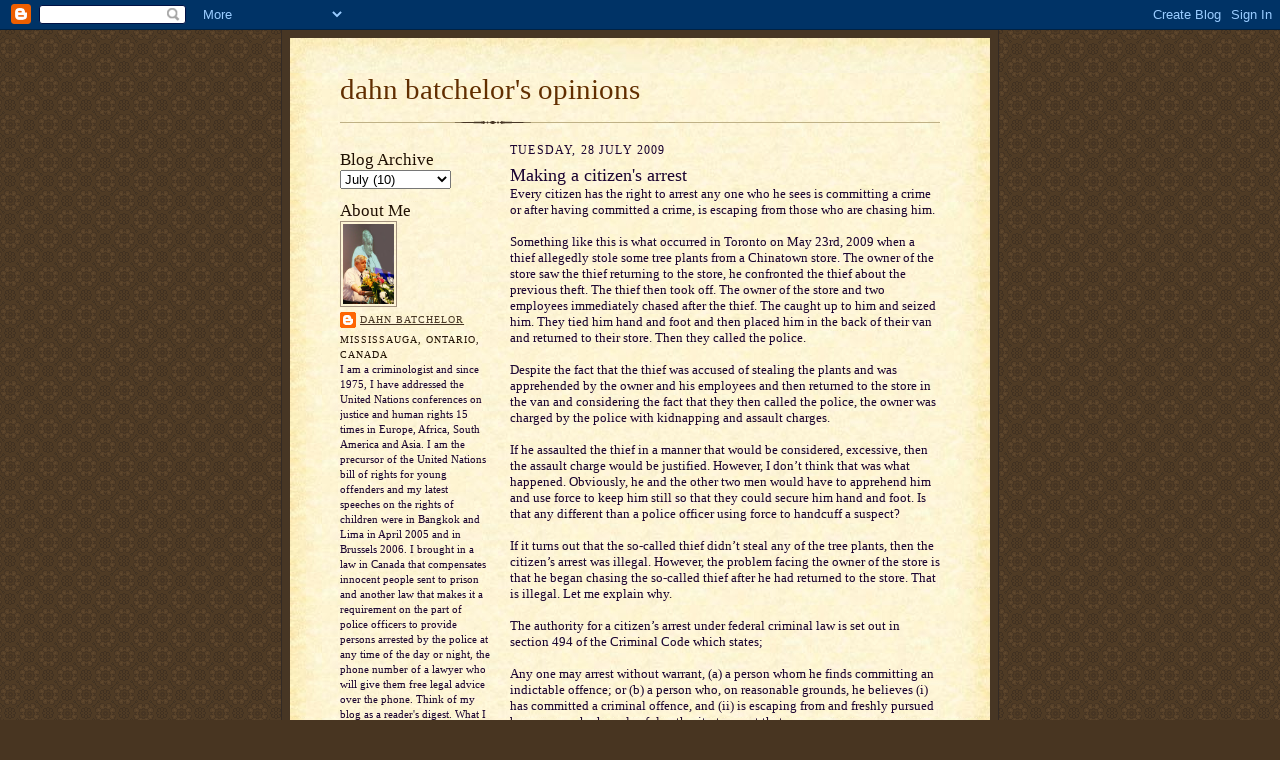

--- FILE ---
content_type: text/html; charset=UTF-8
request_url: http://dahnbatchelorsopinions.blogspot.com/2009/07/making-citizens-arrest.html
body_size: 9902
content:
<!DOCTYPE html>
<html dir='ltr' xmlns='http://www.w3.org/1999/xhtml' xmlns:b='http://www.google.com/2005/gml/b' xmlns:data='http://www.google.com/2005/gml/data' xmlns:expr='http://www.google.com/2005/gml/expr'>
<head>
<link href='https://www.blogger.com/static/v1/widgets/2944754296-widget_css_bundle.css' rel='stylesheet' type='text/css'/>
<meta content='text/html; charset=UTF-8' http-equiv='Content-Type'/>
<meta content='blogger' name='generator'/>
<link href='http://dahnbatchelorsopinions.blogspot.com/favicon.ico' rel='icon' type='image/x-icon'/>
<link href='http://dahnbatchelorsopinions.blogspot.com/2009/07/making-citizens-arrest.html' rel='canonical'/>
<link rel="alternate" type="application/atom+xml" title="dahn batchelor&#39;s opinions - Atom" href="http://dahnbatchelorsopinions.blogspot.com/feeds/posts/default" />
<link rel="alternate" type="application/rss+xml" title="dahn batchelor&#39;s opinions - RSS" href="http://dahnbatchelorsopinions.blogspot.com/feeds/posts/default?alt=rss" />
<link rel="service.post" type="application/atom+xml" title="dahn batchelor&#39;s opinions - Atom" href="https://www.blogger.com/feeds/1965918967876157143/posts/default" />

<link rel="alternate" type="application/atom+xml" title="dahn batchelor&#39;s opinions - Atom" href="http://dahnbatchelorsopinions.blogspot.com/feeds/3527563886288104038/comments/default" />
<!--Can't find substitution for tag [blog.ieCssRetrofitLinks]-->
<meta content='http://dahnbatchelorsopinions.blogspot.com/2009/07/making-citizens-arrest.html' property='og:url'/>
<meta content='Making a citizen&#39;s arrest' property='og:title'/>
<meta content='Every citizen has the right to arrest any one who he sees is committing a crime or after having committed a crime, is escaping from those wh...' property='og:description'/>
<title>dahn batchelor's opinions: Making a citizen's arrest</title>
<style id='page-skin-1' type='text/css'><!--
/*
-----------------------------------------------------
Blogger Template Style Sheet
Name:     Scribe
Date:     27 Feb 2004
Updated by: Blogger Team
------------------------------------------------------ */
/* Defaults
----------------------------------------------- */
body {
margin:0;
padding:0;
font-size: small;
text-align:center;
color:#1b0431;
line-height:1.3em;
background:#483521 url("https://resources.blogblog.com/blogblog/data/scribe/bg.gif") repeat;
}
blockquote {
font-style:italic;
padding:0 32px;
line-height:1.6;
margin-top:0;
margin-right:0;
margin-bottom:.6em;
margin-left:0;
}
p {
margin:0;
padding:0;
}
abbr, acronym {
cursor:help;
font-style:normal;
}
code {
font-size: 90%;
white-space:normal;
color:#666;
}
hr {display:none;}
img {border:0;}
/* Link styles */
a:link {
color:#473624;
text-decoration:underline;
}
a:visited {
color: #956839;
text-decoration:underline;
}
a:hover {
color: #956839;
text-decoration:underline;
}
a:active {
color: #956839;
}
/* Layout
----------------------------------------------- */
#outer-wrapper {
background-color:#473624;
border-left:1px solid #332A24;
border-right:1px solid #332A24;
width:700px;
margin:0px auto;
padding:8px;
text-align:center;
font: normal normal 100% Georgia, Times New Roman,Sans-Serif;;
}
#main-top {
width:700px;
height:49px;
background:#FFF3DB url("https://resources.blogblog.com/blogblog/data/scribe/bg_paper_top.jpg") no-repeat top left;
margin:0px;
padding:0px;
display:block;
}
#main-bot {
width:700px;
height:81px;
background:#FFF3DB url("https://resources.blogblog.com/blogblog/data/scribe/bg_paper_bot.jpg") no-repeat top left;
margin:0;
padding:0;
display:block;
}
#wrap2 {
width:700px;
background:#FFF3DB url("https://resources.blogblog.com/blogblog/data/scribe/bg_paper_mid.jpg") repeat-y;
margin-top: -14px;
margin-right: 0px;
margin-bottom: 0px;
margin-left: 0px;
text-align:left;
display:block;
}
#wrap3 {
padding:0 50px;
}
.Header {
}
h1 {
margin:0;
padding-top:0;
padding-right:0;
padding-bottom:6px;
padding-left:0;
font: normal normal 225% Georgia, Times New Roman,sans-serif;
color: #612e00;
}
h1 a:link {
text-decoration:none;
color: #612e00;
}
h1 a:visited {
text-decoration:none;
}
h1 a:hover {
border:0;
text-decoration:none;
}
.Header .description {
margin:0;
padding:0;
line-height:1.5em;
color: #29303B;
font: italic normal 100% Georgia, Times New Roman, sans-serif;
}
#sidebar-wrapper {
clear:left;
}
#main {
width:430px;
float:right;
padding:8px 0;
margin:0;
word-wrap: break-word; /* fix for long text breaking sidebar float in IE */
overflow: hidden;     /* fix for long non-text content breaking IE sidebar float */
}
#sidebar {
width:150px;
float:left;
padding:8px 0;
margin:0;
word-wrap: break-word; /* fix for long text breaking sidebar float in IE */
overflow: hidden;     /* fix for long non-text content breaking IE sidebar float */
}
#footer {
clear:both;
background:url("https://resources.blogblog.com/blogblog/data/scribe/divider.gif") no-repeat top left;
padding-top:10px;
_padding-top:6px; /* IE Windows target */
}
#footer p {
line-height:1.5em;
font-size:75%;
}
/* Typography :: Main entry
----------------------------------------------- */
h2.date-header {
font-weight:normal;
text-transform:uppercase;
letter-spacing:.1em;
font-size:90%;
margin:0;
padding:0;
}
.post {
margin-top:8px;
margin-right:0;
margin-bottom:24px;
margin-left:0;
}
.post h3 {
font-weight:normal;
font-size:140%;
color:#1b0431;
margin:0;
padding:0;
}
.post h3 a {
color: #1b0431;
}
.post-body p {
line-height:1.5em;
margin-top:0;
margin-right:0;
margin-bottom:.6em;
margin-left:0;
}
.post-footer {
font-family: Verdana, sans-serif;
font-size:74%;
border-top:1px solid #BFB186;
padding-top:6px;
}
.post-footer a {
margin-right: 6px;
}
.post ul {
margin:0;
padding:0;
}
.post li {
line-height:1.5em;
list-style:none;
background:url("https://resources.blogblog.com/blogblog/data/scribe/list_icon.gif") no-repeat left .3em;
vertical-align:top;
padding-top: 0;
padding-right: 0;
padding-bottom: .6em;
padding-left: 17px;
margin:0;
}
.feed-links {
clear: both;
line-height: 2.5em;
}
#blog-pager-newer-link {
float: left;
}
#blog-pager-older-link {
float: right;
}
#blog-pager {
text-align: center;
}
/* Typography :: Sidebar
----------------------------------------------- */
.sidebar h2 {
margin:0;
padding:0;
color:#211104;
font: normal normal 150% Georgia, Times New Roman,sans-serif;
}
.sidebar h2 img {
margin-bottom:-4px;
}
.sidebar .widget {
font-size:86%;
margin-top:6px;
margin-right:0;
margin-bottom:12px;
margin-left:0;
padding:0;
line-height: 1.4em;
}
.sidebar ul li {
list-style: none;
margin:0;
}
.sidebar ul {
margin-left: 0;
padding-left: 0;
}
/* Comments
----------------------------------------------- */
#comments {}
#comments h4 {
font-weight:normal;
font-size:120%;
color:#29303B;
margin:0;
padding:0;
}
#comments-block {
line-height:1.5em;
}
.comment-author {
background:url("https://resources.blogblog.com/blogblog/data/scribe/list_icon.gif") no-repeat 2px .35em;
margin:.5em 0 0;
padding-top:0;
padding-right:0;
padding-bottom:0;
padding-left:20px;
font-weight:bold;
}
.comment-body {
margin:0;
padding-top:0;
padding-right:0;
padding-bottom:0;
padding-left:20px;
}
.comment-body p {
font-size:100%;
margin-top:0;
margin-right:0;
margin-bottom:.2em;
margin-left:0;
}
.comment-footer {
color:#29303B;
font-size:74%;
margin:0 0 10px;
padding-top:0;
padding-right:0;
padding-bottom:.75em;
padding-left:20px;
}
.comment-footer a:link {
color:#473624;
text-decoration:underline;
}
.comment-footer a:visited {
color:#716E6C;
text-decoration:underline;
}
.comment-footer a:hover {
color:#956839;
text-decoration:underline;
}
.comment-footer a:active {
color:#956839;
text-decoration:none;
}
.deleted-comment {
font-style:italic;
color:gray;
}
/* Profile
----------------------------------------------- */
#main .profile-data {
display:inline;
}
.profile-datablock, .profile-textblock {
margin-top:0;
margin-right:0;
margin-bottom:4px;
margin-left:0;
}
.profile-data {
margin:0;
padding-top:0;
padding-right:8px;
padding-bottom:0;
padding-left:0;
text-transform:uppercase;
letter-spacing:.1em;
font-size:90%;
color:#211104;
}
.profile-img {
float: left;
margin-top: 0;
margin-right: 5px;
margin-bottom: 5px;
margin-left: 0;
border:1px solid #A2907D;
padding:2px;
}
#header .widget, #main .widget {
margin-bottom:12px;
padding-bottom:12px;
}
#header {
background:url("https://resources.blogblog.com/blogblog/data/scribe/divider.gif") no-repeat bottom left;
}
/** Page structure tweaks for layout editor wireframe */
body#layout #outer-wrapper {
margin-top: 0;
padding-top: 0;
}
body#layout #wrap2,
body#layout #wrap3 {
margin-top: 0;
}
body#layout #main-top {
display:none;
}

--></style>
<link href='https://www.blogger.com/dyn-css/authorization.css?targetBlogID=1965918967876157143&amp;zx=4829abbe-44b1-4ef3-9579-3c1adeeccb5b' media='none' onload='if(media!=&#39;all&#39;)media=&#39;all&#39;' rel='stylesheet'/><noscript><link href='https://www.blogger.com/dyn-css/authorization.css?targetBlogID=1965918967876157143&amp;zx=4829abbe-44b1-4ef3-9579-3c1adeeccb5b' rel='stylesheet'/></noscript>
<meta name='google-adsense-platform-account' content='ca-host-pub-1556223355139109'/>
<meta name='google-adsense-platform-domain' content='blogspot.com'/>

<!-- data-ad-client=ca-pub-2002050315285185 -->

</head>
<body>
<div class='navbar section' id='navbar'><div class='widget Navbar' data-version='1' id='Navbar1'><script type="text/javascript">
    function setAttributeOnload(object, attribute, val) {
      if(window.addEventListener) {
        window.addEventListener('load',
          function(){ object[attribute] = val; }, false);
      } else {
        window.attachEvent('onload', function(){ object[attribute] = val; });
      }
    }
  </script>
<div id="navbar-iframe-container"></div>
<script type="text/javascript" src="https://apis.google.com/js/platform.js"></script>
<script type="text/javascript">
      gapi.load("gapi.iframes:gapi.iframes.style.bubble", function() {
        if (gapi.iframes && gapi.iframes.getContext) {
          gapi.iframes.getContext().openChild({
              url: 'https://www.blogger.com/navbar/1965918967876157143?po\x3d3527563886288104038\x26origin\x3dhttp://dahnbatchelorsopinions.blogspot.com',
              where: document.getElementById("navbar-iframe-container"),
              id: "navbar-iframe"
          });
        }
      });
    </script><script type="text/javascript">
(function() {
var script = document.createElement('script');
script.type = 'text/javascript';
script.src = '//pagead2.googlesyndication.com/pagead/js/google_top_exp.js';
var head = document.getElementsByTagName('head')[0];
if (head) {
head.appendChild(script);
}})();
</script>
</div></div>
<div id='outer-wrapper'>
<div id='main-top'></div>
<!-- placeholder for image -->
<div id='wrap2'><div id='wrap3'>
<div class='header section' id='header'><div class='widget Header' data-version='1' id='Header1'>
<div id='header-inner'>
<div class='titlewrapper'>
<h1 class='title'>
<a href='http://dahnbatchelorsopinions.blogspot.com/'>
dahn batchelor's opinions
</a>
</h1>
</div>
<div class='descriptionwrapper'>
<p class='description'><span>
</span></p>
</div>
</div>
</div></div>
<div id='crosscol-wrapper' style='text-align:center'>
<div class='crosscol no-items section' id='crosscol'></div>
</div>
<div id='sidebar-wrapper'>
<div class='sidebar section' id='sidebar'><div class='widget BlogArchive' data-version='1' id='BlogArchive1'>
<h2>Blog Archive</h2>
<div class='widget-content'>
<div id='ArchiveList'>
<div id='BlogArchive1_ArchiveList'>
<select id='BlogArchive1_ArchiveMenu'>
<option value=''>Blog Archive</option>
<option value='http://dahnbatchelorsopinions.blogspot.com/2020/08/'>August (1)</option>
<option value='http://dahnbatchelorsopinions.blogspot.com/2020/07/'>July (7)</option>
<option value='http://dahnbatchelorsopinions.blogspot.com/2020/06/'>June (13)</option>
<option value='http://dahnbatchelorsopinions.blogspot.com/2020/05/'>May (16)</option>
<option value='http://dahnbatchelorsopinions.blogspot.com/2020/04/'>April (13)</option>
<option value='http://dahnbatchelorsopinions.blogspot.com/2020/03/'>March (13)</option>
<option value='http://dahnbatchelorsopinions.blogspot.com/2020/02/'>February (10)</option>
<option value='http://dahnbatchelorsopinions.blogspot.com/2020/01/'>January (11)</option>
<option value='http://dahnbatchelorsopinions.blogspot.com/2019/12/'>December (13)</option>
<option value='http://dahnbatchelorsopinions.blogspot.com/2019/11/'>November (15)</option>
<option value='http://dahnbatchelorsopinions.blogspot.com/2019/10/'>October (12)</option>
<option value='http://dahnbatchelorsopinions.blogspot.com/2019/09/'>September (10)</option>
<option value='http://dahnbatchelorsopinions.blogspot.com/2019/08/'>August (9)</option>
<option value='http://dahnbatchelorsopinions.blogspot.com/2019/07/'>July (15)</option>
<option value='http://dahnbatchelorsopinions.blogspot.com/2019/06/'>June (13)</option>
<option value='http://dahnbatchelorsopinions.blogspot.com/2019/05/'>May (12)</option>
<option value='http://dahnbatchelorsopinions.blogspot.com/2019/04/'>April (15)</option>
<option value='http://dahnbatchelorsopinions.blogspot.com/2019/03/'>March (14)</option>
<option value='http://dahnbatchelorsopinions.blogspot.com/2019/02/'>February (13)</option>
<option value='http://dahnbatchelorsopinions.blogspot.com/2019/01/'>January (12)</option>
<option value='http://dahnbatchelorsopinions.blogspot.com/2018/12/'>December (17)</option>
<option value='http://dahnbatchelorsopinions.blogspot.com/2018/11/'>November (13)</option>
<option value='http://dahnbatchelorsopinions.blogspot.com/2018/10/'>October (15)</option>
<option value='http://dahnbatchelorsopinions.blogspot.com/2018/09/'>September (11)</option>
<option value='http://dahnbatchelorsopinions.blogspot.com/2018/08/'>August (13)</option>
<option value='http://dahnbatchelorsopinions.blogspot.com/2018/07/'>July (13)</option>
<option value='http://dahnbatchelorsopinions.blogspot.com/2018/06/'>June (13)</option>
<option value='http://dahnbatchelorsopinions.blogspot.com/2018/05/'>May (11)</option>
<option value='http://dahnbatchelorsopinions.blogspot.com/2018/04/'>April (16)</option>
<option value='http://dahnbatchelorsopinions.blogspot.com/2018/03/'>March (17)</option>
<option value='http://dahnbatchelorsopinions.blogspot.com/2018/02/'>February (11)</option>
<option value='http://dahnbatchelorsopinions.blogspot.com/2018/01/'>January (13)</option>
<option value='http://dahnbatchelorsopinions.blogspot.com/2017/12/'>December (17)</option>
<option value='http://dahnbatchelorsopinions.blogspot.com/2017/11/'>November (13)</option>
<option value='http://dahnbatchelorsopinions.blogspot.com/2017/10/'>October (13)</option>
<option value='http://dahnbatchelorsopinions.blogspot.com/2017/09/'>September (13)</option>
<option value='http://dahnbatchelorsopinions.blogspot.com/2017/08/'>August (13)</option>
<option value='http://dahnbatchelorsopinions.blogspot.com/2017/07/'>July (12)</option>
<option value='http://dahnbatchelorsopinions.blogspot.com/2017/06/'>June (11)</option>
<option value='http://dahnbatchelorsopinions.blogspot.com/2017/05/'>May (13)</option>
<option value='http://dahnbatchelorsopinions.blogspot.com/2017/04/'>April (14)</option>
<option value='http://dahnbatchelorsopinions.blogspot.com/2017/03/'>March (14)</option>
<option value='http://dahnbatchelorsopinions.blogspot.com/2017/02/'>February (10)</option>
<option value='http://dahnbatchelorsopinions.blogspot.com/2017/01/'>January (11)</option>
<option value='http://dahnbatchelorsopinions.blogspot.com/2016/12/'>December (16)</option>
<option value='http://dahnbatchelorsopinions.blogspot.com/2016/11/'>November (13)</option>
<option value='http://dahnbatchelorsopinions.blogspot.com/2016/10/'>October (11)</option>
<option value='http://dahnbatchelorsopinions.blogspot.com/2016/09/'>September (10)</option>
<option value='http://dahnbatchelorsopinions.blogspot.com/2016/08/'>August (14)</option>
<option value='http://dahnbatchelorsopinions.blogspot.com/2016/07/'>July (12)</option>
<option value='http://dahnbatchelorsopinions.blogspot.com/2016/06/'>June (13)</option>
<option value='http://dahnbatchelorsopinions.blogspot.com/2016/05/'>May (9)</option>
<option value='http://dahnbatchelorsopinions.blogspot.com/2016/04/'>April (13)</option>
<option value='http://dahnbatchelorsopinions.blogspot.com/2016/03/'>March (11)</option>
<option value='http://dahnbatchelorsopinions.blogspot.com/2016/02/'>February (13)</option>
<option value='http://dahnbatchelorsopinions.blogspot.com/2016/01/'>January (13)</option>
<option value='http://dahnbatchelorsopinions.blogspot.com/2015/12/'>December (18)</option>
<option value='http://dahnbatchelorsopinions.blogspot.com/2015/11/'>November (10)</option>
<option value='http://dahnbatchelorsopinions.blogspot.com/2015/10/'>October (6)</option>
<option value='http://dahnbatchelorsopinions.blogspot.com/2015/09/'>September (13)</option>
<option value='http://dahnbatchelorsopinions.blogspot.com/2015/08/'>August (13)</option>
<option value='http://dahnbatchelorsopinions.blogspot.com/2015/07/'>July (12)</option>
<option value='http://dahnbatchelorsopinions.blogspot.com/2015/06/'>June (13)</option>
<option value='http://dahnbatchelorsopinions.blogspot.com/2015/05/'>May (12)</option>
<option value='http://dahnbatchelorsopinions.blogspot.com/2015/04/'>April (13)</option>
<option value='http://dahnbatchelorsopinions.blogspot.com/2015/03/'>March (14)</option>
<option value='http://dahnbatchelorsopinions.blogspot.com/2015/02/'>February (11)</option>
<option value='http://dahnbatchelorsopinions.blogspot.com/2015/01/'>January (12)</option>
<option value='http://dahnbatchelorsopinions.blogspot.com/2014/12/'>December (15)</option>
<option value='http://dahnbatchelorsopinions.blogspot.com/2014/11/'>November (13)</option>
<option value='http://dahnbatchelorsopinions.blogspot.com/2014/10/'>October (10)</option>
<option value='http://dahnbatchelorsopinions.blogspot.com/2014/09/'>September (12)</option>
<option value='http://dahnbatchelorsopinions.blogspot.com/2014/08/'>August (12)</option>
<option value='http://dahnbatchelorsopinions.blogspot.com/2014/07/'>July (13)</option>
<option value='http://dahnbatchelorsopinions.blogspot.com/2014/06/'>June (12)</option>
<option value='http://dahnbatchelorsopinions.blogspot.com/2014/05/'>May (14)</option>
<option value='http://dahnbatchelorsopinions.blogspot.com/2014/04/'>April (12)</option>
<option value='http://dahnbatchelorsopinions.blogspot.com/2014/03/'>March (13)</option>
<option value='http://dahnbatchelorsopinions.blogspot.com/2014/02/'>February (10)</option>
<option value='http://dahnbatchelorsopinions.blogspot.com/2014/01/'>January (15)</option>
<option value='http://dahnbatchelorsopinions.blogspot.com/2013/12/'>December (17)</option>
<option value='http://dahnbatchelorsopinions.blogspot.com/2013/11/'>November (13)</option>
<option value='http://dahnbatchelorsopinions.blogspot.com/2013/10/'>October (13)</option>
<option value='http://dahnbatchelorsopinions.blogspot.com/2013/09/'>September (10)</option>
<option value='http://dahnbatchelorsopinions.blogspot.com/2013/08/'>August (13)</option>
<option value='http://dahnbatchelorsopinions.blogspot.com/2013/07/'>July (13)</option>
<option value='http://dahnbatchelorsopinions.blogspot.com/2013/06/'>June (12)</option>
<option value='http://dahnbatchelorsopinions.blogspot.com/2013/05/'>May (14)</option>
<option value='http://dahnbatchelorsopinions.blogspot.com/2013/04/'>April (13)</option>
<option value='http://dahnbatchelorsopinions.blogspot.com/2013/03/'>March (12)</option>
<option value='http://dahnbatchelorsopinions.blogspot.com/2013/02/'>February (13)</option>
<option value='http://dahnbatchelorsopinions.blogspot.com/2013/01/'>January (13)</option>
<option value='http://dahnbatchelorsopinions.blogspot.com/2012/12/'>December (14)</option>
<option value='http://dahnbatchelorsopinions.blogspot.com/2012/11/'>November (13)</option>
<option value='http://dahnbatchelorsopinions.blogspot.com/2012/10/'>October (14)</option>
<option value='http://dahnbatchelorsopinions.blogspot.com/2012/09/'>September (12)</option>
<option value='http://dahnbatchelorsopinions.blogspot.com/2012/08/'>August (12)</option>
<option value='http://dahnbatchelorsopinions.blogspot.com/2012/07/'>July (14)</option>
<option value='http://dahnbatchelorsopinions.blogspot.com/2012/06/'>June (13)</option>
<option value='http://dahnbatchelorsopinions.blogspot.com/2012/05/'>May (14)</option>
<option value='http://dahnbatchelorsopinions.blogspot.com/2012/04/'>April (12)</option>
<option value='http://dahnbatchelorsopinions.blogspot.com/2012/03/'>March (13)</option>
<option value='http://dahnbatchelorsopinions.blogspot.com/2012/02/'>February (13)</option>
<option value='http://dahnbatchelorsopinions.blogspot.com/2012/01/'>January (13)</option>
<option value='http://dahnbatchelorsopinions.blogspot.com/2011/12/'>December (16)</option>
<option value='http://dahnbatchelorsopinions.blogspot.com/2011/11/'>November (13)</option>
<option value='http://dahnbatchelorsopinions.blogspot.com/2011/10/'>October (12)</option>
<option value='http://dahnbatchelorsopinions.blogspot.com/2011/09/'>September (15)</option>
<option value='http://dahnbatchelorsopinions.blogspot.com/2011/08/'>August (14)</option>
<option value='http://dahnbatchelorsopinions.blogspot.com/2011/07/'>July (12)</option>
<option value='http://dahnbatchelorsopinions.blogspot.com/2011/06/'>June (12)</option>
<option value='http://dahnbatchelorsopinions.blogspot.com/2011/05/'>May (14)</option>
<option value='http://dahnbatchelorsopinions.blogspot.com/2011/04/'>April (15)</option>
<option value='http://dahnbatchelorsopinions.blogspot.com/2011/03/'>March (13)</option>
<option value='http://dahnbatchelorsopinions.blogspot.com/2011/02/'>February (11)</option>
<option value='http://dahnbatchelorsopinions.blogspot.com/2011/01/'>January (12)</option>
<option value='http://dahnbatchelorsopinions.blogspot.com/2010/12/'>December (15)</option>
<option value='http://dahnbatchelorsopinions.blogspot.com/2010/11/'>November (15)</option>
<option value='http://dahnbatchelorsopinions.blogspot.com/2010/10/'>October (10)</option>
<option value='http://dahnbatchelorsopinions.blogspot.com/2010/09/'>September (9)</option>
<option value='http://dahnbatchelorsopinions.blogspot.com/2010/08/'>August (11)</option>
<option value='http://dahnbatchelorsopinions.blogspot.com/2010/07/'>July (10)</option>
<option value='http://dahnbatchelorsopinions.blogspot.com/2010/06/'>June (12)</option>
<option value='http://dahnbatchelorsopinions.blogspot.com/2010/05/'>May (13)</option>
<option value='http://dahnbatchelorsopinions.blogspot.com/2010/04/'>April (13)</option>
<option value='http://dahnbatchelorsopinions.blogspot.com/2010/03/'>March (11)</option>
<option value='http://dahnbatchelorsopinions.blogspot.com/2010/02/'>February (10)</option>
<option value='http://dahnbatchelorsopinions.blogspot.com/2010/01/'>January (16)</option>
<option value='http://dahnbatchelorsopinions.blogspot.com/2009/12/'>December (11)</option>
<option value='http://dahnbatchelorsopinions.blogspot.com/2009/11/'>November (12)</option>
<option value='http://dahnbatchelorsopinions.blogspot.com/2009/10/'>October (11)</option>
<option value='http://dahnbatchelorsopinions.blogspot.com/2009/09/'>September (12)</option>
<option value='http://dahnbatchelorsopinions.blogspot.com/2009/08/'>August (17)</option>
<option value='http://dahnbatchelorsopinions.blogspot.com/2009/07/'>July (10)</option>
<option value='http://dahnbatchelorsopinions.blogspot.com/2009/06/'>June (10)</option>
<option value='http://dahnbatchelorsopinions.blogspot.com/2009/05/'>May (8)</option>
<option value='http://dahnbatchelorsopinions.blogspot.com/2009/04/'>April (10)</option>
<option value='http://dahnbatchelorsopinions.blogspot.com/2009/03/'>March (11)</option>
<option value='http://dahnbatchelorsopinions.blogspot.com/2009/02/'>February (9)</option>
<option value='http://dahnbatchelorsopinions.blogspot.com/2009/01/'>January (13)</option>
<option value='http://dahnbatchelorsopinions.blogspot.com/2008/12/'>December (9)</option>
<option value='http://dahnbatchelorsopinions.blogspot.com/2008/11/'>November (17)</option>
<option value='http://dahnbatchelorsopinions.blogspot.com/2008/10/'>October (12)</option>
<option value='http://dahnbatchelorsopinions.blogspot.com/2008/09/'>September (13)</option>
<option value='http://dahnbatchelorsopinions.blogspot.com/2008/08/'>August (13)</option>
<option value='http://dahnbatchelorsopinions.blogspot.com/2008/07/'>July (17)</option>
<option value='http://dahnbatchelorsopinions.blogspot.com/2008/06/'>June (14)</option>
<option value='http://dahnbatchelorsopinions.blogspot.com/2008/05/'>May (9)</option>
<option value='http://dahnbatchelorsopinions.blogspot.com/2008/04/'>April (9)</option>
<option value='http://dahnbatchelorsopinions.blogspot.com/2008/03/'>March (13)</option>
<option value='http://dahnbatchelorsopinions.blogspot.com/2008/02/'>February (10)</option>
<option value='http://dahnbatchelorsopinions.blogspot.com/2008/01/'>January (10)</option>
<option value='http://dahnbatchelorsopinions.blogspot.com/2007/12/'>December (10)</option>
<option value='http://dahnbatchelorsopinions.blogspot.com/2007/11/'>November (2)</option>
<option value='http://dahnbatchelorsopinions.blogspot.com/2007/10/'>October (4)</option>
<option value='http://dahnbatchelorsopinions.blogspot.com/2007/09/'>September (7)</option>
<option value='http://dahnbatchelorsopinions.blogspot.com/2007/08/'>August (4)</option>
<option value='http://dahnbatchelorsopinions.blogspot.com/2007/07/'>July (7)</option>
<option value='http://dahnbatchelorsopinions.blogspot.com/2007/06/'>June (4)</option>
<option value='http://dahnbatchelorsopinions.blogspot.com/2007/05/'>May (3)</option>
<option value='http://dahnbatchelorsopinions.blogspot.com/2007/04/'>April (7)</option>
<option value='http://dahnbatchelorsopinions.blogspot.com/2007/03/'>March (3)</option>
<option value='http://dahnbatchelorsopinions.blogspot.com/2007/02/'>February (7)</option>
<option value='http://dahnbatchelorsopinions.blogspot.com/2007/01/'>January (14)</option>
</select>
</div>
</div>
<div class='clear'></div>
</div>
</div><div class='widget Profile' data-version='1' id='Profile1'>
<h2>About Me</h2>
<div class='widget-content'>
<a href='https://www.blogger.com/profile/09303179115743012139'><img alt='My photo' class='profile-img' height='80' src='//blogger.googleusercontent.com/img/b/R29vZ2xl/AVvXsEjFJh9sohgR87G0tILX_HmKtYVISTXC0LiyN7FbHaIsG7lX7LVDwohh0_DQxAggQQ6fJjIHYh3grWwHlY7EvV_5YRBzD6VAHbjQ1v0ElcfungI9hxHULNkeifgjzN60pw/s220/Dahn+Batchelor+speaking+at+United+Nations+-+.jpg' width='51'/></a>
<dl class='profile-datablock'>
<dt class='profile-data'>
<a class='profile-name-link g-profile' href='https://www.blogger.com/profile/09303179115743012139' rel='author' style='background-image: url(//www.blogger.com/img/logo-16.png);'>
Dahn Batchelor
</a>
</dt>
<dd class='profile-data'>Mississauga, Ontario, Canada</dd>
<dd class='profile-textblock'>I am a criminologist and since 1975, 
I have addressed the United Nations conferences on justice and human rights
15 times in Europe, Africa, South America and Asia. I am the precursor of the United Nations bill of rights for young offenders and my latest speeches on the rights of children were in Bangkok and Lima in April 2005 and in Brussels 2006. I brought in a law in Canada that compensates innocent people sent to prison and another law that makes it a requirement on the part of police officers to provide persons arrested by the police at any time of the day or night, the phone number of a lawyer who will give them free legal advice over the phone.
Think of my blog as a reader's digest. What I write in my blog is strictly my opinion.  </dd>
</dl>
<a class='profile-link' href='https://www.blogger.com/profile/09303179115743012139' rel='author'>View my complete profile</a>
<div class='clear'></div>
</div>
</div></div>
</div>
<div class='main section' id='main'><div class='widget Blog' data-version='1' id='Blog1'>
<div class='blog-posts hfeed'>

          <div class="date-outer">
        
<h2 class='date-header'><span>Tuesday, 28 July 2009</span></h2>

          <div class="date-posts">
        
<div class='post-outer'>
<div class='post hentry uncustomized-post-template' itemprop='blogPost' itemscope='itemscope' itemtype='http://schema.org/BlogPosting'>
<meta content='1965918967876157143' itemprop='blogId'/>
<meta content='3527563886288104038' itemprop='postId'/>
<a name='3527563886288104038'></a>
<h3 class='post-title entry-title' itemprop='name'>
Making a citizen's arrest
</h3>
<div class='post-header'>
<div class='post-header-line-1'></div>
</div>
<div class='post-body entry-content' id='post-body-3527563886288104038' itemprop='description articleBody'>
Every citizen has the right to arrest any one who he sees is committing a crime or after having committed a crime, is escaping from those who are chasing him. <br /><br />Something like this is what occurred in Toronto on May 23rd, 2009 when a thief allegedly stole some tree plants from a Chinatown store. The owner of the store saw the thief returning to the store, he confronted the thief about the previous theft. The thief then took off. The owner of the store and two employees immediately chased after the thief. The caught up to him and seized him. They tied him hand and foot and then placed him in the back of their van and returned to their store. Then they called the police.  <br /><br />Despite the fact that the thief was accused of stealing the plants and was apprehended by the owner and his employees and then returned to the store in the van and considering the fact that they then called the police, the owner was charged by the police with kidnapping and assault charges. <br /><br />If he assaulted the thief in a manner that would be considered, excessive, then the assault charge would be justified. However, I don&#8217;t think that was what happened. Obviously, he and the other two men would have to apprehend him and use force to keep him still so that they could secure him hand and foot.  Is that any different than a police officer using force to handcuff a suspect? <br /><br />If it turns out that the so-called thief didn&#8217;t steal any of the tree plants, then the citizen&#8217;s arrest was illegal. However, the problem facing the owner of the store is that he began chasing the so-called thief after he had returned to the store. That is illegal. Let me explain why.<br /><br />The authority for a citizen&#8217;s arrest under federal criminal law is set out in section 494 of the Criminal Code which states; <br /><br />Any one may arrest without warrant, (a) a person whom he finds committing an indictable offence; or (b) a person who, on reasonable grounds, he believes (i) has committed a criminal offence, and (ii) is escaping from and freshly pursued by persons who have lawful authority to arrest that person.<br /><br />The Code further states; <br /><br />Any one who is (a) the owner or a person in lawful possession of property, or (b) a person authorized by the owner or by a person in lawful possession of property, may arrest without warrant a person whom he finds committing a criminal offence on or in relation to that property.<br /><br />The Code also states; <br /><br />Any one other than a peace officer who arrests a person without warrant shall forthwith deliver the person to a peace officer.<br /><br />In order for the owner of the store to apprehend and arrest the so-called thief, the man he is chasing has to have just committed a crime and is running away. That is not what occurred at the moment when the thief had returned to the store. If he previously stole the tree plants, he wasn&#8217;t doing it when the owner confronted the man after the man returned to the store; therefore the man wasn&#8217;t committing a crime at that moment. That being as it is, when the owner and his employees seized the man and forcibly held him while they secured his hands and feet, they were in fact assaulting him. When they forcibly removed him from where they apprehended him and placed him in a van, they in effect, had kidnapped him. <br /><br />The summary power to apprehend without a warrant given by the statute, applies only to cases where the offence is apparent and is in course of perpetration by the offender, before the eyes of the citizen. The intention of the statute evidently is; that <span style="font-style:italic;">the criminal should be apprehended immediately on the commission of the offence</span>. It is sufficient if the person apprehended has been seen in a position which justified the belief that he had committed the offence. It has been held that where a statute gives a power to arrest a person found committing an offence, he must be apprehended in the act, or in such continuous pursuit that from that act until the apprehension, the circumstances constitute one transaction. In the case of the store owner and the so-called thief, there were two transactions. The first being the alleged theft and the second being the return of the alleged thief to the store.  <br /><br />The owner of the store may very well had reason to believe that the so-called thief had previously stolen the tree plants but that didn&#8217;t justify him arresting him. What he should have done is phone the police and have them arrest the man. I appreciate the fact that there is always the problem that by the time the police send a constable to the store, the man may be gone. But if the owner had chosen to call the police instead of apprehending the co-called thief himself with his employees, he wouldn&#8217;t be facing these two serious charges. <br /><br />If he really wanted to arrest the man whom he believed was the thief who had previously stolen his tree plants, he should have watched the man when he returned to the store and if the man stole more tree plants, then the owner would be justified in apprehending him and if the man tried to escape, the owner would be justified in chasing him for the purpose of making a citizen&#8217;s arrest.
<div style='clear: both;'></div>
</div>
<div class='post-footer'>
<div class='post-footer-line post-footer-line-1'>
<span class='post-author vcard'>
Posted by
<span class='fn' itemprop='author' itemscope='itemscope' itemtype='http://schema.org/Person'>
<meta content='https://www.blogger.com/profile/09303179115743012139' itemprop='url'/>
<a class='g-profile' href='https://www.blogger.com/profile/09303179115743012139' rel='author' title='author profile'>
<span itemprop='name'>Dahn Batchelor</span>
</a>
</span>
</span>
<span class='post-timestamp'>
at
<meta content='http://dahnbatchelorsopinions.blogspot.com/2009/07/making-citizens-arrest.html' itemprop='url'/>
<a class='timestamp-link' href='http://dahnbatchelorsopinions.blogspot.com/2009/07/making-citizens-arrest.html' rel='bookmark' title='permanent link'><abbr class='published' itemprop='datePublished' title='2009-07-28T07:21:00-07:00'>07:21</abbr></a>
</span>
<span class='post-comment-link'>
</span>
<span class='post-icons'>
<span class='item-control blog-admin pid-776654265'>
<a href='https://www.blogger.com/post-edit.g?blogID=1965918967876157143&postID=3527563886288104038&from=pencil' title='Edit Post'>
<img alt='' class='icon-action' height='18' src='https://resources.blogblog.com/img/icon18_edit_allbkg.gif' width='18'/>
</a>
</span>
</span>
<div class='post-share-buttons goog-inline-block'>
</div>
</div>
<div class='post-footer-line post-footer-line-2'>
<span class='post-labels'>
</span>
</div>
<div class='post-footer-line post-footer-line-3'>
<span class='post-location'>
</span>
</div>
</div>
</div>
<div class='comments' id='comments'>
<a name='comments'></a>
<h4>No comments:</h4>
<div id='Blog1_comments-block-wrapper'>
<dl class='avatar-comment-indent' id='comments-block'>
</dl>
</div>
<p class='comment-footer'>
<a href='https://www.blogger.com/comment/fullpage/post/1965918967876157143/3527563886288104038' onclick=''>Post a Comment</a>
</p>
</div>
</div>

        </div></div>
      
</div>
<div class='blog-pager' id='blog-pager'>
<span id='blog-pager-newer-link'>
<a class='blog-pager-newer-link' href='http://dahnbatchelorsopinions.blogspot.com/2009/07/bill-collector-abuses-and-how-to-deal.html' id='Blog1_blog-pager-newer-link' title='Newer Post'>Newer Post</a>
</span>
<span id='blog-pager-older-link'>
<a class='blog-pager-older-link' href='http://dahnbatchelorsopinions.blogspot.com/2009/07/making-bad-decisions.html' id='Blog1_blog-pager-older-link' title='Older Post'>Older Post</a>
</span>
<a class='home-link' href='http://dahnbatchelorsopinions.blogspot.com/'>Home</a>
</div>
<div class='clear'></div>
<div class='post-feeds'>
<div class='feed-links'>
Subscribe to:
<a class='feed-link' href='http://dahnbatchelorsopinions.blogspot.com/feeds/3527563886288104038/comments/default' target='_blank' type='application/atom+xml'>Post Comments (Atom)</a>
</div>
</div>
</div></div>
<div id='footer-wrapper'>
<div class='footer no-items section' id='footer'></div>
</div>
</div></div>
<div id='main-bot'></div>
<!-- placeholder for image -->
</div>
<!-- Start of StatCounter Code -->
<script type='text/javascript'>
var sc_project=4896747; 
var sc_invisible=0; 
var sc_partition=57; 
var sc_click_stat=1; 
var sc_security="bbb47a7e"; 
</script>
<script src='http://www.statcounter.com/counter/counter_xhtml.js' type='text/javascript'></script><noscript><div class='statcounter'><a class='statcounter' href='http://www.statcounter.com/blogger/' title='blogger visitor'><img alt='blogger visitor' class='statcounter' src='http://c.statcounter.com/4896747/0/bbb47a7e/0/'/></a></div></noscript>
<!-- End of StatCounter Code -->

<script type="text/javascript" src="https://www.blogger.com/static/v1/widgets/2028843038-widgets.js"></script>
<script type='text/javascript'>
window['__wavt'] = 'AOuZoY4rXzbmYcAQS-9z9I3WtmYQAkZ01A:1769016906124';_WidgetManager._Init('//www.blogger.com/rearrange?blogID\x3d1965918967876157143','//dahnbatchelorsopinions.blogspot.com/2009/07/making-citizens-arrest.html','1965918967876157143');
_WidgetManager._SetDataContext([{'name': 'blog', 'data': {'blogId': '1965918967876157143', 'title': 'dahn batchelor\x27s opinions', 'url': 'http://dahnbatchelorsopinions.blogspot.com/2009/07/making-citizens-arrest.html', 'canonicalUrl': 'http://dahnbatchelorsopinions.blogspot.com/2009/07/making-citizens-arrest.html', 'homepageUrl': 'http://dahnbatchelorsopinions.blogspot.com/', 'searchUrl': 'http://dahnbatchelorsopinions.blogspot.com/search', 'canonicalHomepageUrl': 'http://dahnbatchelorsopinions.blogspot.com/', 'blogspotFaviconUrl': 'http://dahnbatchelorsopinions.blogspot.com/favicon.ico', 'bloggerUrl': 'https://www.blogger.com', 'hasCustomDomain': false, 'httpsEnabled': true, 'enabledCommentProfileImages': true, 'gPlusViewType': 'FILTERED_POSTMOD', 'adultContent': false, 'analyticsAccountNumber': '', 'encoding': 'UTF-8', 'locale': 'en-GB', 'localeUnderscoreDelimited': 'en_gb', 'languageDirection': 'ltr', 'isPrivate': false, 'isMobile': false, 'isMobileRequest': false, 'mobileClass': '', 'isPrivateBlog': false, 'isDynamicViewsAvailable': true, 'feedLinks': '\x3clink rel\x3d\x22alternate\x22 type\x3d\x22application/atom+xml\x22 title\x3d\x22dahn batchelor\x26#39;s opinions - Atom\x22 href\x3d\x22http://dahnbatchelorsopinions.blogspot.com/feeds/posts/default\x22 /\x3e\n\x3clink rel\x3d\x22alternate\x22 type\x3d\x22application/rss+xml\x22 title\x3d\x22dahn batchelor\x26#39;s opinions - RSS\x22 href\x3d\x22http://dahnbatchelorsopinions.blogspot.com/feeds/posts/default?alt\x3drss\x22 /\x3e\n\x3clink rel\x3d\x22service.post\x22 type\x3d\x22application/atom+xml\x22 title\x3d\x22dahn batchelor\x26#39;s opinions - Atom\x22 href\x3d\x22https://www.blogger.com/feeds/1965918967876157143/posts/default\x22 /\x3e\n\n\x3clink rel\x3d\x22alternate\x22 type\x3d\x22application/atom+xml\x22 title\x3d\x22dahn batchelor\x26#39;s opinions - Atom\x22 href\x3d\x22http://dahnbatchelorsopinions.blogspot.com/feeds/3527563886288104038/comments/default\x22 /\x3e\n', 'meTag': '', 'adsenseClientId': 'ca-pub-2002050315285185', 'adsenseHostId': 'ca-host-pub-1556223355139109', 'adsenseHasAds': true, 'adsenseAutoAds': false, 'boqCommentIframeForm': true, 'loginRedirectParam': '', 'view': '', 'dynamicViewsCommentsSrc': '//www.blogblog.com/dynamicviews/4224c15c4e7c9321/js/comments.js', 'dynamicViewsScriptSrc': '//www.blogblog.com/dynamicviews/6e0d22adcfa5abea', 'plusOneApiSrc': 'https://apis.google.com/js/platform.js', 'disableGComments': true, 'interstitialAccepted': false, 'sharing': {'platforms': [{'name': 'Get link', 'key': 'link', 'shareMessage': 'Get link', 'target': ''}, {'name': 'Facebook', 'key': 'facebook', 'shareMessage': 'Share to Facebook', 'target': 'facebook'}, {'name': 'BlogThis!', 'key': 'blogThis', 'shareMessage': 'BlogThis!', 'target': 'blog'}, {'name': 'X', 'key': 'twitter', 'shareMessage': 'Share to X', 'target': 'twitter'}, {'name': 'Pinterest', 'key': 'pinterest', 'shareMessage': 'Share to Pinterest', 'target': 'pinterest'}, {'name': 'Email', 'key': 'email', 'shareMessage': 'Email', 'target': 'email'}], 'disableGooglePlus': true, 'googlePlusShareButtonWidth': 0, 'googlePlusBootstrap': '\x3cscript type\x3d\x22text/javascript\x22\x3ewindow.___gcfg \x3d {\x27lang\x27: \x27en_GB\x27};\x3c/script\x3e'}, 'hasCustomJumpLinkMessage': false, 'jumpLinkMessage': 'Read more', 'pageType': 'item', 'postId': '3527563886288104038', 'pageName': 'Making a citizen\x27s arrest', 'pageTitle': 'dahn batchelor\x27s opinions: Making a citizen\x27s arrest'}}, {'name': 'features', 'data': {}}, {'name': 'messages', 'data': {'edit': 'Edit', 'linkCopiedToClipboard': 'Link copied to clipboard', 'ok': 'Ok', 'postLink': 'Post link'}}, {'name': 'template', 'data': {'name': 'custom', 'localizedName': 'Custom', 'isResponsive': false, 'isAlternateRendering': false, 'isCustom': true}}, {'name': 'view', 'data': {'classic': {'name': 'classic', 'url': '?view\x3dclassic'}, 'flipcard': {'name': 'flipcard', 'url': '?view\x3dflipcard'}, 'magazine': {'name': 'magazine', 'url': '?view\x3dmagazine'}, 'mosaic': {'name': 'mosaic', 'url': '?view\x3dmosaic'}, 'sidebar': {'name': 'sidebar', 'url': '?view\x3dsidebar'}, 'snapshot': {'name': 'snapshot', 'url': '?view\x3dsnapshot'}, 'timeslide': {'name': 'timeslide', 'url': '?view\x3dtimeslide'}, 'isMobile': false, 'title': 'Making a citizen\x27s arrest', 'description': 'Every citizen has the right to arrest any one who he sees is committing a crime or after having committed a crime, is escaping from those wh...', 'url': 'http://dahnbatchelorsopinions.blogspot.com/2009/07/making-citizens-arrest.html', 'type': 'item', 'isSingleItem': true, 'isMultipleItems': false, 'isError': false, 'isPage': false, 'isPost': true, 'isHomepage': false, 'isArchive': false, 'isLabelSearch': false, 'postId': 3527563886288104038}}]);
_WidgetManager._RegisterWidget('_NavbarView', new _WidgetInfo('Navbar1', 'navbar', document.getElementById('Navbar1'), {}, 'displayModeFull'));
_WidgetManager._RegisterWidget('_HeaderView', new _WidgetInfo('Header1', 'header', document.getElementById('Header1'), {}, 'displayModeFull'));
_WidgetManager._RegisterWidget('_BlogArchiveView', new _WidgetInfo('BlogArchive1', 'sidebar', document.getElementById('BlogArchive1'), {'languageDirection': 'ltr', 'loadingMessage': 'Loading\x26hellip;'}, 'displayModeFull'));
_WidgetManager._RegisterWidget('_ProfileView', new _WidgetInfo('Profile1', 'sidebar', document.getElementById('Profile1'), {}, 'displayModeFull'));
_WidgetManager._RegisterWidget('_BlogView', new _WidgetInfo('Blog1', 'main', document.getElementById('Blog1'), {'cmtInteractionsEnabled': false, 'lightboxEnabled': true, 'lightboxModuleUrl': 'https://www.blogger.com/static/v1/jsbin/1887219187-lbx__en_gb.js', 'lightboxCssUrl': 'https://www.blogger.com/static/v1/v-css/828616780-lightbox_bundle.css'}, 'displayModeFull'));
</script>
</body>
</html>